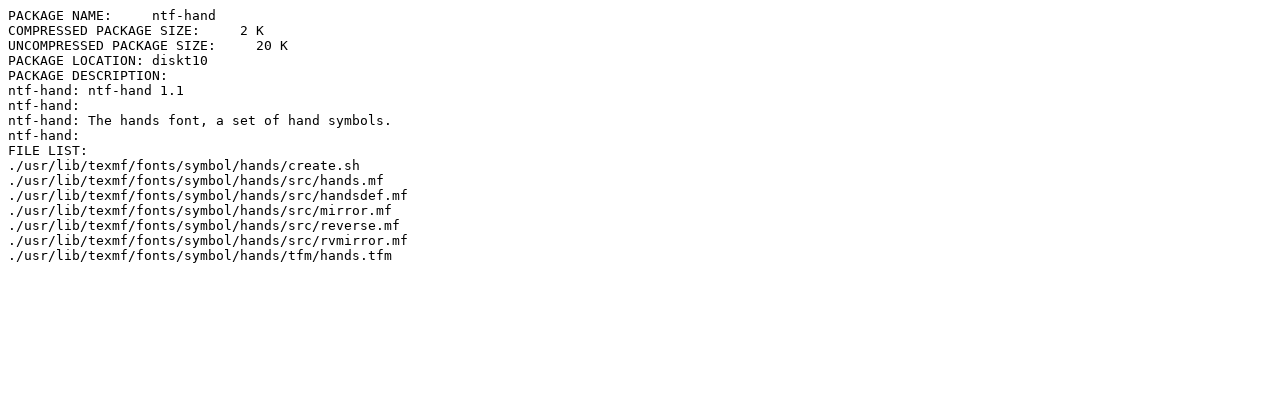

--- FILE ---
content_type: text/plain
request_url: http://mirror.dotsrc.org/slackware/slackware-2.1/contents/ntf-hand
body_size: 589
content:
PACKAGE NAME:     ntf-hand
COMPRESSED PACKAGE SIZE:     2 K
UNCOMPRESSED PACKAGE SIZE:     20 K
PACKAGE LOCATION: diskt10
PACKAGE DESCRIPTION:
ntf-hand: ntf-hand 1.1
ntf-hand:
ntf-hand: The hands font, a set of hand symbols.
ntf-hand:
FILE LIST:
./usr/lib/texmf/fonts/symbol/hands/create.sh
./usr/lib/texmf/fonts/symbol/hands/src/hands.mf
./usr/lib/texmf/fonts/symbol/hands/src/handsdef.mf
./usr/lib/texmf/fonts/symbol/hands/src/mirror.mf
./usr/lib/texmf/fonts/symbol/hands/src/reverse.mf
./usr/lib/texmf/fonts/symbol/hands/src/rvmirror.mf
./usr/lib/texmf/fonts/symbol/hands/tfm/hands.tfm
